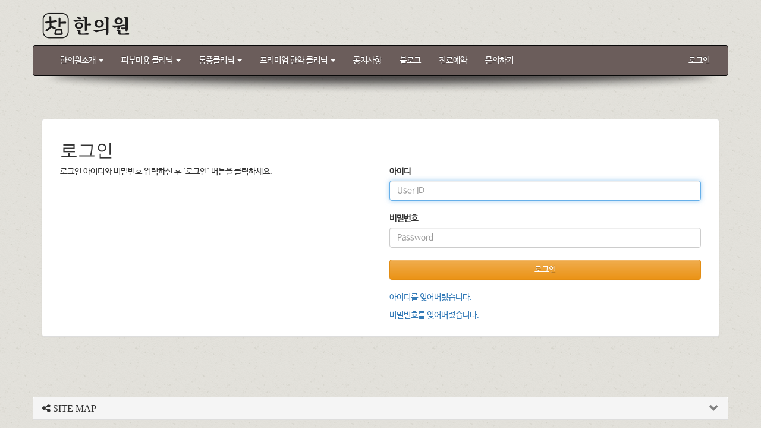

--- FILE ---
content_type: text/html; charset=utf-8
request_url: http://charmhan.homebuilder.mireene.kr/login.php?rq_url=%2Fbbs%2Fbbs%2Fview.php%3Fbbs_no%3D2%26data_no%3D12
body_size: 30429
content:

<!DOCTYPE html>
<html lang="ko">
<head>
<meta charset="UTF-8">
<meta name="robots" content="ALL"> 
<meta http-equiv="Content-Type" content="text/html; charset=UTF-8">
<meta http-equiv="X-UA-Compatible" content="IE=edge" />
<meta name="description" content="강동구한의원, 강동역한의원, 강동역3번출구한의원, 강동다이어트, 강동역다이어트클리닉, 강동한방다이어트, 한방다이어트, 체감탕, 체감환, 한약다이어트, 한의원다이어트, 한방비만치료, 비만관리, 지방분해약침, 다이어트약침, 체형교정, 추나요법, 골타추나, 골타교정, 척추교정, 골반교정, 체질교정, 봉약침, 태반약침, 약침치료, 관절약침, 디스크약침, 근육약침, 허리통증치료, 목통증치료, 관절염치료, 무릎통증치료, 어깨통증치료, 오십견치료, 디스크치료, 좌골신경통치료, 교통사고치료, 교통사고후유증, 교통사고물리치료, 추나교정, 체형교정다이어트, 거북목교정, 일자목교정, 척추측만, 정안침, 미용침, 매선시술, 한방매선, 리프팅매선, 얼굴매선, 주름매선, 탄력매선, 동안침, 피부침, 안면침, 탄력침, 피부탄력, 피부탄력주사, 잔주름개선, 주름개선, 주름시술, 탄력리프팅, 피부리프팅, 한방성형, 한방미용, 한방피부, 한방피부관리, 한방피부치료, 여드름치료, 여드름흉터, 여드름자국, mts, mts시술, 한방mts, pdrn, 리주란, 연어주사, 미주안, 피부재생, 콜라겐재생, 피부톤개선, 모공축소, 홍조치료, 피부관리, 동안관리, 안티에이징, 자연재생관리, 피부미용, 피부미백, 모공리프팅, 주름보톡스, 얼굴붓기관리, 강동피부한의원, 강동미용한의원, 강동피부관리, 강동피부치료, 강동역피부관리, 강동역비만클리닉, 강동역교정, 강동역피부과, 천호역한의원, 둔촌동한의원, 길동한의원, 암사한의원, 고덕한의원, 하남한의원, 송파한의원, 광진한의원, 참한의원, 강동참한의원, 강동역참한의원, 참한의원다이어트, 참한의원피부관리, 참한의원추나, 참한의원약침, 참한의원골타, 참한의원MTS, 참한의원미용, 참한의원비만클리닉, 참한의원교통사고">
<meta name="author" content="charmhan.co.kr">
<meta name="content-language" content="ko">
<meta name="keywords" content="강동구한의원, 강동역한의원, 강동역3번출구한의원, 강동다이어트, 강동역다이어트클리닉, 강동한방다이어트, 한방다이어트, 체감탕, 체감환, 한약다이어트, 한의원다이어트, 한방비만치료, 비만관리, 지방분해약침, 다이어트약침, 체형교정, 추나요법, 골타추나, 골타교정, 척추교정, 골반교정, 체질교정, 봉약침, 태반약침, 약침치료, 관절약침, 디스크약침, 근육약침, 허리통증치료, 목통증치료, 관절염치료, 무릎통증치료, 어깨통증치료, 오십견치료, 디스크치료, 좌골신경통치료, 교통사고치료, 교통사고후유증, 교통사고물리치료, 추나교정, 체형교정다이어트, 거북목교정, 일자목교정, 척추측만, 정안침, 미용침, 매선시술, 한방매선, 리프팅매선, 얼굴매선, 주름매선, 탄력매선, 동안침, 피부침, 안면침, 탄력침, 피부탄력, 피부탄력주사, 잔주름개선, 주름개선, 주름시술, 탄력리프팅, 피부리프팅, 한방성형, 한방미용, 한방피부, 한방피부관리, 한방피부치료, 여드름치료, 여드름흉터, 여드름자국, mts, mts시술, 한방mts, pdrn, 리주란, 연어주사, 미주안, 피부재생, 콜라겐재생, 피부톤개선, 모공축소, 홍조치료, 피부관리, 동안관리, 안티에이징, 자연재생관리, 피부미용, 피부미백, 모공리프팅, 주름보톡스, 얼굴붓기관리, 강동피부한의원, 강동미용한의원, 강동피부관리, 강동피부치료, 강동역피부관리, 강동역비만클리닉, 강동역교정, 강동역피부과, 천호역한의원, 둔촌동한의원, 길동한의원, 암사한의원, 고덕한의원, 하남한의원, 송파한의원, 광진한의원, 참한의원, 강동참한의원, 강동역참한의원, 참한의원다이어트, 참한의원피부관리, 참한의원추나, 참한의원약침, 참한의원골타, 참한의원MTS, 참한의원미용, 참한의원비만클리닉, 참한의원교통사고">
<meta name="viewport" content="width=device-width, initial-scale=1.0">
<meta property="og:title" content=""/>
<meta property="og:type" content=""/>
<meta property="og:url" content=""/>
<meta property="og:description" content=""/>
<meta property="og:image" content=""/>

<!-- link canonical -->
<link rel="canonical" href="www.charmhan.co.kr" />
<!-- title -->
<title>참한의원</title>
<!-- stylesheet -->
<link href='http://fonts.googleapis.com/css?family=Open+Sans+Condensed:300' rel='stylesheet' type='text/css'>
<link href='http://fonts.googleapis.com/css?family=Open+Sans:400italic,400,600italic,600' rel='stylesheet' type='text/css'>
<!-- bootstrap Latest compiled and minified CSS -->
<link rel="stylesheet" href="https://maxcdn.bootstrapcdn.com/bootstrap/3.3.7/css/bootstrap.min.css">
<!-- bootstrap Optional theme -->
<link rel="stylesheet" href="https://maxcdn.bootstrapcdn.com/bootstrap/3.3.7/css/bootstrap-theme.min.css">
<link href="//maxcdn.bootstrapcdn.com/font-awesome/4.4.0/css/font-awesome.min.css" rel="stylesheet">

<!-- Latest compiled and minified CSS -->
<link rel="stylesheet" href="/css/jasny-bootstrap.min.css">
<link rel="stylesheet" href="/css/flexslider.css" type="text/css">
<!-- Favicon -->

<link type="text/css" media="all" rel="stylesheet" href="/css/jquery.tosrus.all.css" />
<link type="text/css" media="all" rel="stylesheet" href="/css/slick.css" />
<link type="text/css" media="all" rel="stylesheet" href="/css/owl.carousel.css" />
<link href="/css/bootstrap-datetimepicker.min.css" rel="stylesheet">
<link type="text/css" rel="stylesheet" href="/css/plugins/slide-in-panel/style.css" />
<script type="text/javascript" src="/js/HuskyEZCreator.js" charset="utf-8"></script>
<link rel="stylesheet" href="/css/custom.css">
<link rel="stylesheet" href="/theme/b/custom.css">
<link rel="stylesheet" href="/skin/custom.css">

<!-- HTML5 shim and Respond.js IE8 support of HTML5 elements and media queries -->
<!--[if lt IE 9]>
<script src="/js/html5shiv.js"></script>
<script src="/js/respond.min.js"></script>
<![endif]-->

<!-- Javascript files -->		

<!--CDN-->
<!-- jQuery -->
<script src="//ajax.googleapis.com/ajax/libs/jquery/1.11.0/jquery.min.js"></script>
<script src="//ajax.googleapis.com/ajax/libs/jqueryui/1.10.4/jquery-ui.min.js"></script>
<!-- BOOTSTRAP Latest compiled and minified JavaScript -->
<script src="https://maxcdn.bootstrapcdn.com/bootstrap/3.3.7/js/bootstrap.min.js"></script>
<!-- for dragging/swiping/pinching, include hammer.js -->
<script type="text/javascript" src="/js/hammer.min.js"></script>
<!-- for scaling UI buttons (for wide websites on small screens), include FlameViewportScale -->
<script type="text/javascript" language="javascript" src="/js/FlameViewportScale.js"></script>
<script type="text/javascript" src="//code.jquery.com/jquery-migrate-1.2.1.min.js"></script>

<script type="text/javascript" charset="utf-8" src="/js/owl.carousel.min.js"></script> 
<script type="text/javascript" charset="utf-8" src="/js/slick.min.js"></script>
<!-- include Tos "R"Us -->
<script type="text/javascript" language="javascript" src="/js/jquery.tosrus.min.all.js"></script>
<!-- webfont -->
<script src="//ajax.googleapis.com/ajax/libs/webfont/1.5.0/webfont.js"></script>
<script type="text/javascript" charset="utf-8" src="/js/bootstrap-datetimepicker.min.js"></script>
<!--에디터-->
<script src="/js/jasny-bootstrap.min.js"></script>
<script src="/js/summernote.min.js"></script>
<link rel="stylesheet" href="/css/summernote.css" type="text/css">
<!--에디터-->

<script type="text/javascript" src="/js/all.js" charset="utf-8"></script>

<script src="/theme/b/custom.js"></script>
<script type="text/javascript">
$(document).ready(function(){
	$('.uneven').slick({
        dots: true,
        speed: 300,
        slidesToShow: 4,
        slidesToScroll: 4,
		slide : 'div'
    });
	$(".slick-track").prop("id","freewall");
	$('.slick-slide').click(function(){
		$('.slider a[data-no="'+$(this).attr('data-no')+'"]').click();
	});
});
</script>
<!--/******************************************************플렉스 슬라이더**********************************************/-->
<script type="text/javascript">
$('#myTab a').click(function (e) {
  e.preventDefault()
  $(this).tab('show')
});
</script>

<script type="text/javascript">
  (function(i,s,o,g,r,a,m){i['GoogleAnalyticsObject']=r;i[r]=i[r]||function(){
  (i[r].q=i[r].q||[]).push(arguments)},i[r].l=1*new Date();a=s.createElement(o),
  m=s.getElementsByTagName(o)[0];a.async=1;a.src=g;m.parentNode.insertBefore(a,m)
  })(window,document,'script','//www.google-analytics.com/analytics.js','ga');

  ga('create', 'UA-52839620-1', 'auto');
  ga('send', 'pageview');

</script></head>
<body class="body-layout">

<script  language="JavaScript">
<!--
	function  imageView(strImage)
	{
	    this.document.images['mainImage'].src  =  strImage;
	}
//-->
</script>
<!-- Menu -->
<div class="container">
<h3 class="b-logo">
	<strong>
		<a href="/" style="text-decoration:none;">
			<img alt="LOGO" src="/skin/img/logo/logo_202509301759211499.jpeg" class="img-responsive" style="display: inline;">		</a>
	</strong>
</h3>
<div class="row">
    <div class="navbar navbar-inverse" role="navigation">
		<div class="navbar-header">
		  <button type="button" class="navbar-toggle" data-toggle="collapse" data-target=".navbar-collapse">
		    <span class="sr-only">Toggle navigation</span>
		    <span class="icon-bar"></span>
		    <span class="icon-bar"></span>
		    <span class="icon-bar"></span>
		  </button>
		  <a class="navbar-brand" href="/"></a>
		</div>
		<div class="navbar-collapse collapse">
				  <ul class="nav navbar-nav">
						<li id='m-1' class='dropdown'>
<a href='#' target='_self' class='m-1 dropdown-toggle' data-toggle='dropdown'>한의원소개 <b class='caret'></b></a>
<ul class='dropdown-menu m-1_sub'>
<li class='sub_link'><a href='/skin/page/hello.html' target='_self' class='m-1' >인사말</a></li>
<li class='sub_link'><a href='/skin/page/history.html' target='_self' class='m-1' >연혁</a></li>
<li class='sub_link'><a href='/mod/contact_location.html' target='_self' class='m-1' >오시는길</a></li>
</ul>
</li>
<li id='m-4' class='dropdown'>
<a href='#' target='_self' class='m-4 dropdown-toggle' data-toggle='dropdown'>피부미용 클리닉 <b class='caret'></b></a>
<ul class='dropdown-menu m-4_sub'>
<li class='sub_link'><a href='/skin/page/clinic.html' target='_self' class='m-4' >피부미용성형</a></li>
<li class='sub_link'><a href='/skin/page/clinic11.html' target='_self' class='m-4' >참다이어트 클리닉</a></li>
</ul>
</li>
<li id='m-16' class='dropdown'>
<a href='#' target='_self' class='m-16 dropdown-toggle' data-toggle='dropdown'>통증클리닉 <b class='caret'></b></a>
<ul class='dropdown-menu m-16_sub'>
<li class='sub_link'><a href='/skin/page/clinic2.html' target='_self' class='m-16' >통증클리닉</a></li>
</ul>
</li>
<li id='m-18' class='dropdown'>
<a href='#' target='_self' class='m-18 dropdown-toggle' data-toggle='dropdown'>프리미엄 한약 클리닉 <b class='caret'></b></a>
<ul class='dropdown-menu m-18_sub'>
<li class='sub_link'><a href='http://www.charmhan.co.kr/bbs/bbs/view.php?bbs_no=2&amp;data_no=13' target='_self' class='m-18' >공진단</a></li>
<li class='sub_link'><a href='http://www.charmhan.co.kr/bbs/bbs/view.php?bbs_no=2&amp;data_no=12' target='_self' class='m-18' >경옥고</a></li>
<li class='sub_link'><a href='http://www.charmhan.co.kr/bbs/bbs/view.php?bbs_no=2&amp;data_no=11' target='_self' class='m-18' >체감탕</a></li>
</ul>
</li>
<li id='m-17'><a href='/bbs/bbs/?bbs_no=5' target='_self' class='m-17' value='img_bbs_no=5'>공지사항</a></li>
<li id='m-19'><a href='https://blog.naver.com/dojuny75' target='_blank' class='m-19' >블로그</a></li>
<li id='m-14'><a href='https://booking.naver.com/booking/13/bizes/1133603' target='_blank' class='m-14' >진료예약</a></li>
<li id='m-15'><a href='https://talk.naver.com/w5zghn' target='_blank' class='m-15' >문의하기</a></li>
				  </ul>
			<ul class="nav navbar-nav pull-right">
		    <li class="divider-vertical"></li>
			<li><a href='/login.php?rq_url=%2Flogin.php%3Frq_url%3D%252Fbbs%252Fbbs%252Fview.php%253Fbbs_no%253D2%2526data_no%253D12'>로그인</a></li>					    </ul>
		</div>
	    </div>
	</div>
    <img src="/img/ic_shadow.png" class="img-responsive b-menu-shadow">
	</div>
<div style="height:3px;"></div><!-- Menu End -->
<div class="container sub-layout">
<!-- Body -->
<script>
$(document).ready(function() {
    $("form").append('<input type="hidden" name="csrf_token" value="cd4255606d1b9ebfaa48be5befd453b7d8c1ab99062763a128561d816719415e"/>');
});
</script>
    

<div class="login-layout">

<br><br>
    <div class="inner-box-wrapper">
            <div class="inner-box">

                    <div class="panel panel-default">
                            <div class="panel-body">
                                    <div class="col-sm-12">
                                            <h2>로그인</h2>
                                    </div>
                                    <hr/>
                                    <div class="col-sm-6 inner-box-msg">
                                                    <p>로그인 아이디와 비밀번호 입력하신 후 '로그인' 버튼을 클릭하세요.</p>
                                    </div>
                                    <div class="col-sm-6 inner-box-form">
                                            <form id="myForm" role="form" method="post" action="login_check.php" >
                                                    <div>
                                                            <label for="id">아이디</label>
                                                            <input name="id" type="text" class="form-control required" placeholder="User ID" autofocus>
                                                    </div>
                                                    <br />
                                                    <div>
                                                            <label for="pw">비밀번호</label>
                                                            <input name="pw" type="password" class="form-control required" placeholder="Password">
                                                    </div>
                                                    <br />
                                                    <div>
                                                            <input type="hidden" name="rq_url" value="/bbs/bbs/view.php?bbs_no=2&data_no=12">
                                                            <button class="btn btn-warning btn-block" type="submit">로그인</button>
                                                                                                                </div>
                                                    <br />
                                                    <div>
                                                            <p><a href="user_id_find.php">아이디를 잊어버렸습니다.</a></p>
                                                            <p><a href="user_pw_find.php">비밀번호를 잊어버렸습니다.</a></p>
                                                    </div>
                                            </form>
                                    </div>
                            </div>
                    </div>
                    <!-- panel end-->
            </div>
    </div>

</div>

<form name="nJoin" role="form" method="post" class="hidden" action="join_agree.php" >
    <input type="hidden" name="nid">
    <input type="hidden" name="nname">
    <input type="hidden" name="nemail">
</form>
<script>
    function set_nJoin(nid,nname,nemail){
        $('[name=nid]').val(nid);
        $('[name=nname]').val(nname);
        $('[name=nemail]').val(nemail);
    }
</script>
</div><!-- Modal -->
<div class="modal" id="img_sum_modal" tabindex="-1" aria-hidden="true" style="display: none;">

                <input type="hidden" class="now_img" value="1">
        <div id="" class="modal-content_img_view" style="width:100%;background-color:#000000;margin:0">
            <center>
                <input type="hidden" class="img_bbs_no">
                <!-- Slide Image -->
                <table class="images_sum_main_table" style="background-color:#FFFFFF;text-align: center">
                    <tr>
                        <td>
                            <img class="images_sum_main" src="" style="margin:4px 10px" alt="main images">
                            <br>
                            <table width="100%"><tr><td width="50%"></td><td><a class="pre_img" href="#" style="color:#000000;"><span class="glyphicon glyphicon-chevron-left"></span></a></td>
			    <td><a class="" href="#" data-dismiss="modal" style="color:#000000;"><span class="glyphicon glyphicon-remove-sign btn-lg"></span></a></td>
			    <td><a class="next_img" href="#"><span class="glyphicon glyphicon-chevron-right" style="color:#000000;"></span></a></td><td width="50%"></td></tr></table>
                        </td>
                    </tr>
                </table>
            </center>


                <a class="carousel-control left pre_img" href="#"><span class="glyphicon glyphicon-chevron-left"></span></a>
                <a class="carousel-control right next_img" href="#"><span class="glyphicon glyphicon-chevron-right"></span></a>

               
    </div>
</div>
<!-- Modal -->
<script type="text/javascript">
    $(".dh-front-gallery .col-md-3 a.thumbnail").height($(".dh-front-gallery .col-md-3 a.thumbnail").width()*0.7);
    $(".pull-center.dh-popup").css("left",($(window).width()-$(".pull-center.dh-popup").width())/2);
    $(window).resize(function(){
    $(".dh-front-gallery .col-md-3 a.thumbnail").height($(".dh-front-gallery .col-md-3 a.thumbnail").width()*0.7);
	$(".pull-center.dh-popup").css("left",($(window).width()-$(".pull-center.dh-popup").width())/2);
    });
    
    $(".intro-widgetbox .col-xs-3 a.thumbnail").height($(".intro-widgetbox .col-xs-3 a.thumbnail").width()*0.7);
    $(".pull-center.dh-popup").css("left",($(window).width()-$(".pull-center.dh-popup").width())/2);
    $(window).resize(function(){
    $(".intro-widgetbox .col-xs-3 a.thumbnail").height($(".intro-widgetbox .col-xs-3 a.thumbnail").width()*0.7);
	$(".pull-center.dh-popup").css("left",($(window).width()-$(".pull-center.dh-popup").width())/2);
    });

	function sendFile(file,editor,welEditable) {
	    data = new FormData();
	    data.append("file", file);
	    $.ajax({
		data: data,
		type: "POST",
		url: "/saveimage.php",
		cache: false,
		contentType: false,
		processData: false,
		success: function(url) {
			editor.insertImage(welEditable, url);
		}
	    });
	}

    $.ajax({
		type: "get",
		url: "/imggallery.php",
		data: "img_bbs_no=4&page_no="+$(".now_page").val(),
		success: function(msg){
				$(".images_sum").html(msg);
		}
	});
    $(".pre_page").click(function(){
        if($(".now_page").val()!=1){
            var im_page_no = $(".now_page").val();
            im_page_no--;
            $(".now_page").val(im_page_no);
            $.ajax({
                type: "get",
                url: "/imggallery.php",
                data: "img_bbs_no=4&page_no="+$(".now_page").val(),
                success: function(msg){
                        $(".images_sum").html(msg);
                }
            });
        }
    });
    $(".next_page").click(function(){
        var im_page_no = $(".now_page").val();
        im_page_no++;
        $(".now_page").val(im_page_no);
        $.ajax({
            type: "get",
            url: "/imggallery.php",
            data: "img_bbs_no=4&page_no="+$(".now_page").val(),
            success: function(msg){
                    $(".images_sum").html(msg);
            }
        });
    });
    
    
    
    $(".pre_img").click(function(){
        var im_page_no = $(".now_img").val();
        im_page_no--;
        $(".now_page").val(im_page_no);
        $.ajax({
            type: "get",
            url: "/imggallery.php",
            data: "img_bbs_no="+$(".img_bbs_no").val()+"&mode=pre&img_no="+$(".now_img").val()+"&page_no="+$(".now_page").val(),
            success: function(msg){
                
                $(".pre_img").css("display","none");
                $(".next_img").css("display","none");
                var msg_arr = msg.split("as12gf");
                $(".images_sum_main").attr("src",msg_arr[1]);
                $(".now_img").val(msg_arr[0]);
                $(".images_sum_main").css("height","");
                $(".images_sum_main").css("width","");
                if($(".images_sum_main").height()*$(window).width()>=$(".images_sum_main").width()*$(window).height()){
                    $(".images_sum_main").css("height",$(window).height()-20);
                }else{
                    $(".images_sum_main").css("width",$(window).width()-60);
                }
                $(".images_sum_main_table").css("margin-top",($(".modal-content_img_view").height()-$(".images_sum_main").height()-40)/2+"px");
                $(".pre_img").css("display","block");
                $(".next_img").css("display","block");

            }
        });
    });
    $(".next_img").click(function(){
        var im_page_no = $(".now_img").val();
        im_page_no++;
        $(".now_page").val(im_page_no);
        $.ajax({
            type: "get",
            url: "/imggallery.php",
            data: "img_bbs_no="+$(".img_bbs_no").val()+"&mode=next&img_no="+$(".now_img").val()+"&page_no="+$(".now_page").val(),
            success: function(msg){
                $(".pre_img").css("display","none");
                $(".next_img").css("display","none");
                var msg_arr = msg.split("as12gf");
                $(".images_sum_main").attr("src",msg_arr[1]);
                $(".now_img").val(msg_arr[0]);
                $(".images_sum_main").css("height","");
                $(".images_sum_main").css("width","");
                if($(".images_sum_main").height()*$(window).width()>=$(".images_sum_main").width()*$(window).height()){
                    $(".images_sum_main").css("height",$(window).height()-20);
                }else{
                    $(".images_sum_main").css("width",$(window).width()-60);
                }
                $(".images_sum_main_table").css("margin-top",($(".modal-content_img_view").height()-$(".images_sum_main").height()-40)/2+"px");
                $(".pre_img").css("display","block");
                $(".next_img").css("display","block");
            }
        });
    });

    
    
    
    function ch_main_img(img_bbs_no,data_no,src){
        $(".images_sum_main").css("max-height",$(window).height()-50);
        $(".modal-content_img_view").css("height",$(window).height());
        $(".pre_img").css("display","none");
        $(".next_img").css("display","none");
        if(data_no==$(".first_img").val()){
            $(".pre_img").css("display","none");
        }
        $(".img_bbs_no").val(img_bbs_no);
        $(".now_img").val(data_no);
        $(".images_sum_main").attr("src",src);
        $("#img_sum_modal").show();
        $(".images_sum_main").css("height","");
        $(".images_sum_main").css("width","");
        if($(".images_sum_main").height()*$(window).width()>=$(".images_sum_main").width()*$(window).height()){
            $(".images_sum_main").css("height",$(window).height()-20);
        }else{
            $(".images_sum_main").css("width",$(window).width()-60);
        }
        $(".images_sum_main_table").css("margin-top",($(".modal-content_img_view").height()-$(".images_sum_main").height()-40)/2+"px");
        $(".pre_img").css("display","block");
        $(".next_img").css("display","block");
    }

    
    $(window).resize(function(){
        $(".images_sum_main").css("height","");
        $(".images_sum_main").css("width","");
        if($(".images_sum_main").height()*$(window).width()>=$(".images_sum_main").width()*$(window).height()){
            $(".images_sum_main").css("height",$(window).height()-20);
        }else{
            $(".images_sum_main").css("width",$(window).width()-40);
        }
        $(".images_sum_main_table").css("margin-top",($(".modal-content_img_view").height()-$(".images_sum_main").height()-40)/2+"px");
        $(".images_sum_main").css("max-height",$(window).height()-60);
        $(".modal-content_img_view").css("height",$(window).height());
    });

</script>


<script type="text/javascript" language="javascript">

	$(window).load(function(){
		setTimeout(function(){
			$(".uneven div div div").height($(".uneven div div div").width()*0.7);
			$(".slick-list.draggable").height($(".uneven div div div").height+2);
			$(".slick-track").height($(".uneven div div div").width()*0.7);
		},300);
    });

    $(window).resize(function(){
		$(".uneven div div div").height($(".uneven div div div").width()*0.7);
		$(".slick-list.draggable").height($(".uneven div div div").height+2);
		$(".slick-track").height($(".uneven div div div").width()*0.7);
    });


//jQuery(function( $ ) {
	$(document).ready(function(){
    $('#freewall a').tosrus({
		caption    : {
			add        : true
		},
		slides    : {
			load        : 'near-visible'
		},
		wrapper    : {
		   classes    : "img-border"
		},
		infinite : true,
	});
    
});
</script></div>
<div class="container footer-social-layout">
	<div class="row">
    <div class="col-lg-12 text-center warning socialArea">
                                <!--<a href="#" target="_blank"><button class="btn btn-link"><img src="/img/kakaotalk.jpg" height="30px" alt="kakaotalk" title="kakaotalk"></button></a>-->
                                            </div>
</div>
		</div>
</div>
</div>


	<!--사이트맵 v4-->
    <div class='panel-group sitemap4-toggle' id='accordionsitemap1'>
      <div class='panel panel-default'>
	<div class='panel-heading'>
	  <h4 class='panel-title'>
	    <a class='accordion-toggle' href='#collapseOne' data-toggle='collapse' data-parent='#accordionsitemap1' style='display:block'>
	      <i class='fa fa-share-alt'></i> SITE MAP
	    </a>
	  </h4>
	</div>
	<div class='panel-collapse collapse' id='collapseOne'>
	  <div class='panel-body'>
    <div class='menu row sitemap4'>
		<div class='menu-category list-group'>
<div class='menu-category-name list-group-item sitemap4-title'><a href='#' target='_self' class='m-1'>한의원소개</a></div>
<a href='/skin/page/hello.html' target='_self' class='m-1 menu-item list-group-item sitemap4-list' '> 인사말 </a>
<a href='/skin/page/history.html' target='_self' class='m-1 menu-item list-group-item sitemap4-list' '> 연혁 </a>
<a href='/mod/contact_location.html' target='_self' class='m-1 menu-item list-group-item sitemap4-list' '> 오시는길 </a>
</div>
<div class='menu-category list-group'>
<div class='menu-category-name list-group-item sitemap4-title'><a href='#' target='_self' class='m-4'>피부미용 클리닉</a></div>
<a href='/skin/page/clinic.html' target='_self' class='m-4 menu-item list-group-item sitemap4-list' '> 피부미용성형 </a>
<a href='/skin/page/clinic11.html' target='_self' class='m-4 menu-item list-group-item sitemap4-list' '> 참다이어트 클리닉 </a>
</div>
<div class='menu-category list-group'>
<div class='menu-category-name list-group-item sitemap4-title'><a href='#' target='_self' class='m-16'>통증클리닉</a></div>
<a href='/skin/page/clinic2.html' target='_self' class='m-16 menu-item list-group-item sitemap4-list' '> 통증클리닉 </a>
</div>
<div class='menu-category list-group'>
<div class='menu-category-name list-group-item sitemap4-title'><a href='#' target='_self' class='m-18'>프리미엄 한약 클리닉</a></div>
<a href='http://www.charmhan.co.kr/bbs/bbs/view.php?bbs_no=2&amp;data_no=13' target='_self' class='m-18 menu-item list-group-item sitemap4-list' '> 공진단 </a>
<a href='http://www.charmhan.co.kr/bbs/bbs/view.php?bbs_no=2&amp;data_no=12' target='_self' class='m-18 menu-item list-group-item sitemap4-list' '> 경옥고 </a>
<a href='http://www.charmhan.co.kr/bbs/bbs/view.php?bbs_no=2&amp;data_no=11' target='_self' class='m-18 menu-item list-group-item sitemap4-list' '> 체감탕 </a>
</div>
<div class='menu-category list-group'><div class='menu-category-name list-group-item sitemap4-title'><a href='/bbs/bbs/?bbs_no=5' target='_self' class='m-17'>공지사항</a></div></div>
<div class='menu-category list-group'><div class='menu-category-name list-group-item sitemap4-title'><a href='https://blog.naver.com/dojuny75' target='_blank' class='m-19'>블로그</a></div></div>
<div class='menu-category list-group'><div class='menu-category-name list-group-item sitemap4-title'><a href='https://booking.naver.com/booking/13/bizes/1133603' target='_blank' class='m-14'>진료예약</a></div></div>
<div class='menu-category list-group'><div class='menu-category-name list-group-item sitemap4-title'><a href='https://talk.naver.com/w5zghn' target='_blank' class='m-15'>문의하기</a></div></div>
    </div>

	</div>
      </div>

    </div>
    </div>

    <!--사이트맵 v4 END-->
	</div></div></div>
<!-- Body End -->


<!-- Footer -->
<div style="margin:10px 0;" class="b-footer-margin"></div>

<div class="footer_copy">
    <div class="col-lg-12 text-center">
    <p>Copyright(c) 2007 <strong>charmhan.co.kr</strong><br>
대표자 : 김도준 원장, 주소 : 서울특별시 강동구 천호대로 1092 SK허브진 212호<br>
사업자 번호 : 212-20-85347, 이메일 : charmhaniwon@naver.com<br>
참한의원 T:02-488-9688 F:02-472-4888</p><br><span>powered by <strong>charmhan.co.kr</strong></span>    </div>
</div>
<img src="/img/ic_shadow.png" class="img-responsive btm-shadow">
</div>
</body>
</html>

--- FILE ---
content_type: text/css
request_url: http://charmhan.homebuilder.mireene.kr/theme/b/custom.css
body_size: 1061
content:
/************모바일일경우 슬라이드 폰트사이즈 줄임*************/
@media screen and (max-width:768px) {
.flex-caption>.intro-text{font-size:0.8em;}
.flex-caption>.intro-title{display:none;}
}

/************모바일일경우 슬라이드 폰트사이즈 줄임 END*************/
.navbar{margin-bottom:0px;}
/**2번레이아웃 bottom그림자 수정**/
.btm-shadow{width:100%;}
/**2번레이아웃 bottom그림자 수정 END**/

/** 구글 번역기 일반 메뉴 **/

.google_translate_div {
    z-index: 1029;
    border: none;
    min-height:0;
    height: auto;
    border-radius: 0px;
    right: 0px;
    left: 0px;
}
.google_translate_div > .container {
    height: auto;
    min-height: 36px;
    margin-top:5px;
    margin-bottom:5px;
}

.cancle_trans {
    height: 15px;
    width: 15px;
    margin:5.5px;
    border:none;
    background-image:url('https://translate.googleapis.com/translate_static/img/te_ctrl3.gif');
    background-position:-28px 0px;
}
/** 구글 번역기 일반 메뉴 END **/

--- FILE ---
content_type: text/css
request_url: http://charmhan.homebuilder.mireene.kr/skin/custom.css
body_size: 5957
content:
/*상단 메뉴 설정 시작*/
.navbar-inverse{
	background:#222222;     /*배경 색*/
	border-color:#080808;         /*테두리 색*/
	padding:0px 0px 0px 0px;      /*내부 여백*/
	margin:0px 0px 0px 0px;       /*외부 여백*/
}
/*상단 메뉴 설정 끝*/

/*상단 메뉴 로고 시작*/
.navbar-brand img {
	padding-top: 10px;
}
/*상단 메뉴 로고 끝*/

/* 상단 메인 메뉴 설정 시작*/
.navbar-inverse .navbar-nav > li > a{
	background-color:none;	      /*배경 색*/
	color:#999999;                /*텍스트 색*/
	font-size:14px;               /*텍스트 크기*/
	padding:15px 15px 15px 15px;  /*내부 여백*/
	margin:0px 0px 0px 0px;       /*외부 여백*/
}
/* 상단 메인 메뉴 설정 끝*/

/* 상단 서브 메뉴 설정 시작*/
.dropdown-menu > li > a{
	background-color:#ffffff;     /*배경 색*/
	color:#333333;                /*텍스트 색*/
	padding:0px 0px 0px 0px;      /*내부 여백*/
	margin:3px 20px 3px 20px;       /*외부 여백*/
	font-size:14px;
}
/* 상단 서브 메뉴 설정 끝*/

/* 하단 카피라이트 설정 시작*/
body > .navbar-fixed-bottom .text-center{
	background:#ffffff;           /*배경 색*/
	color:#999999;                /*텍스트 색*/
	font-size:14px;               /*텍스트 크기*/
	padding:0px 0px 0px 0px;      /*내부 여백*/
	margin:0px 0px 0px 0px;       /*외부 여백*/
	text-align:center;            /*텍스트 정렬*/
}
.footer_copy .text-center{
	background-color:#ffffff;     /*배경 색*/
	color:#999999;                /*텍스트 색*/
	font-size:14px;               /*텍스트 크기*/
	padding:0px 0px 0px 0px;      /*내부 여백*/
	margin:0px 0px 0px 0px;       /*외부 여백*/
	text-align:center;            /*텍스트 정렬*/
}
/* 하단 카피라이트 설정 끝*/

/*인트로 텍스트 설정 시작*/
h1.intro_span{
	background-color:none;        /*배경 색*/
	color:#ffffff;                /*텍스트 색*/
	font-size:36px;               /*텍스트 크기*/
	padding:0px 0px 0px 0px;      /*내부 여백*/
	margin:10px 10px 10px 10px;   /*외부 여백*/
}

p.intro_span{
	background-color:none;        /*배경 색*/
	color:#ffffff;                /*텍스트 색*/
	font-size:14px;               /*텍스트 크기*/
	padding:0px 0px 0px 0px;      /*내부 여백*/
	margin:10px 10px 10px 10px;   /*외부 여백*/
}

.flex-caption span.intro-title{
	background:none;        /*배경 색*/
	color:#ffffff;                /*텍스트 색*/
	font-size:36px;               /*텍스트 크기*/
	padding:0px 0px 0px 0px;      /*내부 여백*/
	margin:10px 10px 10px 10px;   /*외부 여백*/
}
.flex-caption span.intro-text{
	background:none;        /*배경 색*/
	color:#ffffff;                /*텍스트 색*/
	font-size:14px;               /*텍스트 크기*/
	padding:0px 0px 0px 0px;      /*내부 여백*/
	margin:10px 10px 10px 10px;   /*외부 여백*/
}
/*인트로 텍스트 설정 끝*/

/****************************************************************** 추가 *******************************************************************************/
body {background:url("/skin/img/bg_body.png") repeat;}
.intro-boardbox .page-header {border-bottom:2px solid #bdbdbd;}
.intro-boardbox .page-header h4 {color:#6b5d5b;}
.intro-boardbox .page-header h4 i {color:#6b5d5b;}
.navbar-inverse {background:#6b5d5b;}
.navbar-inverse .divider-vertical {border:none; background:none;}
.footer_copy .text-center {background:url("/skin/img/f_bg.png") repeat;}
.navbar-right {margin-top:12px;}
.navbar-inverse .navbar-nav > li > a {color:#fff;}
.footer_copy .text-center p {padding-top:20px;}
.footer_copy .text-center {padding-bottom:20px; color:#e4e4e4;}
#accordionsitemap1 {margin-bottom:20px; }
.flexslider {border:0; -webkit-border-radius: 0; -moz-border-radius: 0; -o-border-radius: 0; border-radius: 0; box-shadow: 5px 5px 0 rgba(0,0,0,0.2); -moz-box-shadow: 5px 5px 0 rgba(0,0,0,0.2); -webkit-box-shadow: 5px 5px 0 rgba(0,0,0,0.2); }
.menuwrap {box-shadow: 0 5px 0 rgba(0,0,0,0.1); -moz-box-shadow: 0 5px 0 rgba(0,0,0,0.1); -webkit-box-shadow: 0 5px 0 rgba(0,0,0,0.1);}
.menuwrap:after {content:''; clear:both; display:block;}
.menubox {padding:1.5em 0; background:#fff; text-align:center;}
.menubox:hover {background:#f7f6f6 url("/skin/img/bg_menu.png") repeat-x right bottom;}
.menubox i {font-size:46px;}
.menubox p {margin-top:12px; font-size:14px;}
.menubox a {display:table; width:95px; height:95px; margin:0 auto; background:url("/skin/img/bg_ico_box.png") no-repeat; color:#c0c0c0;}
.menubox a i {display:table-cell; vertical-align:middle;}
.menubox a:hover {width:95px; height:95px; background:url("/skin/img/bg_ico_box_on.png") no-repeat; color:#6b5d5b;}
.menubox a:hover i {font-size:50px;}
.dropdown-menu > li > a {margin:0; padding:3px 20px 3px 20px;}
.dropdown-menu > li > a:hover {background:#bdbdbd;}
.navbar-inverse .navbar-nav>.open>a, .navbar-inverse .navbar-nav>.open>a:hover, .navbar-inverse .navbar-nav>.open>a:focus {background:#bdbdbd;}
.custom-back3 {background:url("/skin/img/bg_sub.png") no-repeat left 50%; background-size:100% 100%;}
.custom-back3 h3 {width:270px; padding:30px; margin:0; background:url("/skin/img/bg_sub_tit.png") no-repeat; background-size:100% 100%;}
.custom-back3 .panel-body {padding:0;}
.custom-back3 h3 small {display:inline-block; margin-top:20px; font-size:13px; line-height:1.4; color:#fff;}
.panel-primary {border-color: #6b5d5b;}
.panel-primary>.panel-heading {background:#6b5d5b; border-color: #6b5d5b;}
.panel-primary>.panel-heading+.panel-collapse .panel-body {border-top-color: #6b5d5b;}
.panel-title>a:hover {color:#fff;}
.sitemap4>.menu-category {margin:0 !important;}

/*모바일*/
@media only screen and (max-width : 480px) {
  .custom-back3 h3 {width:190px;}
  .menubox {float:none; width:285px; margin:0 auto; }
}

